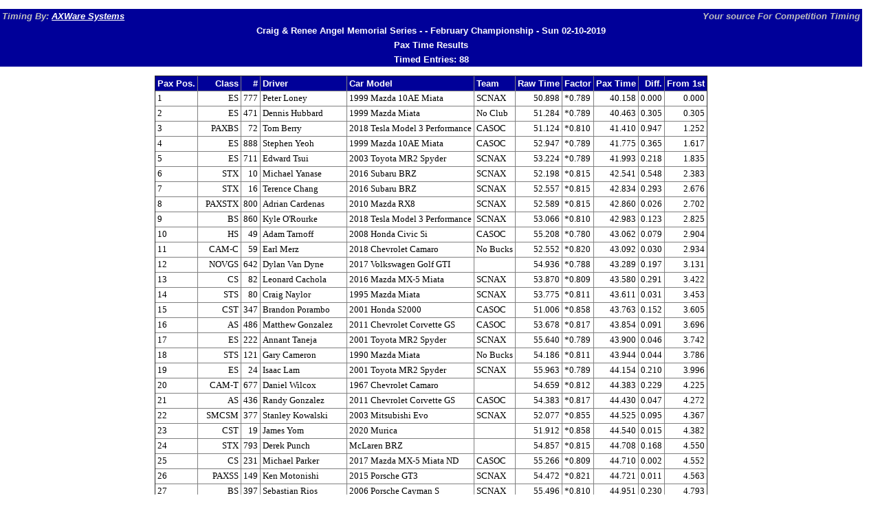

--- FILE ---
content_type: text/html; charset=UTF-8
request_url: https://results.solo2.com/2019/02-10-19-PAX.htm
body_size: 45132
content:
<HTML>
<!-- Generated by: AXWare Systems - AXWare TS - 19.10.018 -2019-01-07 -->
<!-- Licensed to: California Sports Car Club Solo2 -->
<HEAD>
<TITLE>Pax Time Results</TITLE>

<meta http-equiv="Content-Type" content="text/html; charset=default:iso-8859-1">
<meta name="description" content="AXWare Systems (AXWARE_TS) - Autocrossing and Time-trial Solutions. Licensed to:California Sports Car Club Solo2">
<meta name="keywords" content="autocross, autocrossing, time-trial, timing, AXWare, AXWare Systems, events, event management, competition">
</HEAD>
<BODY>
<style>
.rowhigh     { background-color: #FFFFFF}
.rowlow      { background-color: #FFFFFF}
.rowhighbreak { background-color: #FFFFFF; page-break-before: always}
.rowlowbreak { background-color: #FFFFFF; page-break-before: always}
BODY {font-family: verdana; font-size: 100% }
p		{ margin-top: .6em; margin-bottom: .6em	}
p.bigfix	{ margin-top: -.4em; margin-bottom: 0em;}
p.margin	{ margin-left: 2em; margin-top: -1.75em;}	
table	{ font-size: 80%;margin-top: 1em; margin-bottom: 1em }
H1 {text-align: center; font-family: Arial; font-size: 125%; font-weight: bold; color:#0000FF }
H2 {text-align: center; font-family: Arial; font-size: 120%; font-weight: bold; color:#0000FF }
H3 {text-align: center; font-family: Arial; font-size: 110%; font-weight: bold; color:#0000FF }
th {color: #FFFFFF; font-family: Arial; font-size: 100%; font-weight: bold; background-color: #000099 }
td {vertical-align: top }
.bestt {font-weight:bold}
a.nav:link { color:#f0f0f0 }
a.nav:visited { color:#e0e0e0}
a.nav:hover {color:#FFFFFF }
a.nav:active { color:#f0f0f0}
</STYLE>
<style > html, body {
   margin: 0px;
   padding: 0px;
   width: 98vw;
   max-width: 100%;
   font-family: Verdena;
}

.rowhigh {
   background-color: #F0F0F0;
}

.rowlow {
   background-color: #FFFFFF;
}

.rowhighbreak {
   background-color: #F0F0F0;
   page-break-before: always;
}

.rowlowbreak {
   background-color: #FFFFFF;
   page-break-before: always;
}

p {
   margin-top: .6em;
   margin-bottom: .6em;
}

   p.bigfix {
      margin-top: -.4em;
      margin-bottom: 0em;
   }

   p.margin {
      margin-left: 2em;
      margin-top: -1.75em;
   }

table {
   margin-top: 1em;
   margin-bottom: 1em;
}

   table.live {
      font-size: 2vw;
   }

   table.wdivs tbody tr:nth-child(2n) {
      border-bottom: 1px solid grey;
   }

   table.wdvcls tr {
      border-bottom: 1px solid grey;
   }

H1 {
   text-align: center;
   font-family: Arial;
   font-size: 125%;
   font-weight: bold;
   color: #0000FF;
}

H2 {
   text-align: center;
   font-family: Arial;
   font-size: 120%;
   font-weight: bold;
   color: #0000FF;
}

H3 {
   text-align: center;
   font-family: Arial;
   font-size: 110%;
   font-weight: bold;
   color: #0000FF;
}

th {
   color: #FFFFFF;
   font-family: Arial;
   font-size: 100%;
   font-weight: bold;
   background-color: #000099;
}

td {
   vertical-align: top;
}

.bestt {
   font-weight: bold;
}

a:link {
   color: blue;
}

a:visited {
   color: black;
}

a:hover {
   color: white;
   background-color: navy;
}

a:active {
   color: navy;
}

table.bkmark {
   color: navy;
}

.bkmark a:link {
   color: navy;
   font-weight: bold;
}

.bkmark a:visited {
   color: black;
   font-weight: bold;
}

.bkmark a:hover {
   color: white;
   background-color: navy;
   font-weight: bold;
}

.bkmark a:active {
   color: black;
   font-weight: bold;
}

.title a:link {
   color: white;
   font-weight: bold;
}

.title a:visited {
   color: lightblue;
   font-weight: bold;
}

.title a:hover {
   color: white;
   background-color: navy;
   font-weight: bold;
}

.title a:active {
   color: white;
   font-weight: bold;
}

.style0 {
   text-align: center;
   vertical-align: bottom;
   color: red;
   font-size: 9.0pt;
   font-weight: 500;
   font-style: normal;
   font-family: Arial;
   border: none;
   style-id: 0;
}

.tside {
   style-parent: style0;
   color: red;
   font-size: 14.0pt;
   font-weight: 700;
   text-align: left;
}

.noside {
   style-parent: style0;
}

.bside {
   style-parent: style0;
   border-top: none;
   border-right: none;
   border-bottom: 1.5pt solid blue;
   border-left: none;
}

.rside {
   style-parent: style0;
   border-top: none;
   border-right: 1.5pt solid blue;
   border-bottom: none;
   border-left: none;
}

.rbside {
   style-parent: style0;
   border-top: none;
   border-right: 1.5pt solid blue;
   border-bottom: 1.5pt solid blue;
   border-left: none;
}

a.ttlright {
   font-weight: bold;
   color: white;
   float: right;
}

a.ttlleft {
   font-weight: bold;
   color: white;
   float: left;
}

a.ttl {
   color: white;
}

a.ttl:visited {
   font-weight: bold;
   color: white;
}

span.ttlright {
   font-size: 105%;
   font-weight: bold;
   color: silver;
   float: right;
   font-style:italic;
}

span.ttlleft {
   font-size: 105%;
   font-weight: bold;
   color: silver;
   float: left;
   font-style:italic;
}

a.Button {
   -webkit-appearance: none;
   -webkit-border-radius: 3px;
   -moz-border-radius: 3px;
   border-radius: 3px;
   display: inline-block;
   text-shadow: -1px -1px 0 rgba(0,0,0,0.3);
   font-weight: bold;
   background-color: #6495ed;
   background-image: -webkit-gradient(linear, left top, left bottom, from(#6495ed), to(#1c5a85));
   background-image: -webkit-linear-gradient(top, #6495ed, #1c5a85);
   background-image: -moz-linear-gradient(top, #6495ed, #1c5a85);
   background-image: -ms-linear-gradient(top, #6495ed, #1c5a85);
   background-image: -o-linear-gradient(top, #6495ed, #1c5a85);
   background-image: linear-gradient(to bottom, #6495ed, #1c5a85);
   filter: progid:DXImageTransform.Microsoft.gradient(GradientType=0,startColorstr=#6495ed, endColorstr=#1c5a85);
   color: white;
   border-style: solid;
   border-width: 1px 1px 1px 1px;
   border-radius: 3px 3px 3px 3px;
   text-decoration: none;
   padding: 3px 5px 3px 5px;
   border-color: navy;
   font-size: 105%;
}

   a.Button:hover {
      color: yellow;
      border-style: solid;
      border-width: 1px 1px 1px 1px;
      border-radius: 3px 3px 3px 3px;
      text-decoration: none;
      padding: 3px 5px 3px 5px;
      border-color: black;
      font-size: 105%;
   }

</STYLE >
<!-- Date Created: Wed Feb 13 02:36:58 2019 -->
<!-- From File: cscc021019a-->
<table width='100%' cellpadding='3' cellspacing='0' style='border-collapse: collapse' align='center'><tbody>
<tr class=rowlow>
<th nowrap align=center><div><span class='ttlleft'>Timing By: <a class='ttl' href='http://www.axwaresystems.com'>AXWare Systems</a></span><span class='ttlright'>Your source For Competition Timing</span></div>
</th>
</tr>
<tr class=rowlow>
<th nowrap align=center>Craig & Renee Angel Memorial Series -  - February Championship - Sun 02-10-2019</th>
</tr>
<tr class=rowlow>
<th nowrap align=center>Pax Time Results</th>
</tr>
<tr class=rowlow>
<th nowrap align=center>Timed Entries: 88</th>
</tr>
</tbody></table>

<table  cellpadding='3' cellspacing='1' style='border-collapse: collapse' border="1" align='center'><tbody>
<tr class=rowlow>
<th nowrap align="left">Pax Pos.</th>
<th nowrap align="right">Class</th>
<th nowrap align="right">#</th>
<th nowrap align="left">Driver</th>
<th nowrap align="left">Car Model</th>
<th nowrap align="left">Team</th>
<th nowrap align="right">Raw Time</th>
<th nowrap align="left">Factor</th>
<th nowrap align="right">Pax Time</th>
<th nowrap align="right">Diff.</th>
<th nowrap align="right">From 1st</th>
</tr>
<tr class=rowhigh>
<td nowrap align="left">1</td>
<td nowrap align="right">ES</td>
<td nowrap align="right">777</td>
<td nowrap align="left">Peter Loney</td>
<td nowrap align="left">1999 Mazda 10AE Miata</td>
<td nowrap align="left">SCNAX</td>
<td nowrap align="right">50.898</td>
<td nowrap align="left">*0.789 </td>
<td nowrap align="right"> 40.158</td>
<td nowrap align="right">0.000</td>
<td nowrap align="right">0.000</td>
</tr>
<tr class=rowlow>
<td nowrap align="left">2</td>
<td nowrap align="right">ES</td>
<td nowrap align="right">471</td>
<td nowrap align="left">Dennis Hubbard</td>
<td nowrap align="left">1999 Mazda Miata</td>
<td nowrap align="left">No Club</td>
<td nowrap align="right">51.284</td>
<td nowrap align="left">*0.789 </td>
<td nowrap align="right"> 40.463</td>
<td nowrap align="right">0.305</td>
<td nowrap align="right">0.305</td>
</tr>
<tr class=rowhigh>
<td nowrap align="left">3</td>
<td nowrap align="right">PAXBS</td>
<td nowrap align="right">72</td>
<td nowrap align="left">Tom Berry</td>
<td nowrap align="left">2018 Tesla Model 3 Performance</td>
<td nowrap align="left">CASOC</td>
<td nowrap align="right">51.124</td>
<td nowrap align="left">*0.810 </td>
<td nowrap align="right"> 41.410</td>
<td nowrap align="right">0.947</td>
<td nowrap align="right">1.252</td>
</tr>
<tr class=rowlow>
<td nowrap align="left">4</td>
<td nowrap align="right">ES</td>
<td nowrap align="right">888</td>
<td nowrap align="left">Stephen Yeoh</td>
<td nowrap align="left">1999 Mazda 10AE Miata</td>
<td nowrap align="left">CASOC</td>
<td nowrap align="right">52.947</td>
<td nowrap align="left">*0.789 </td>
<td nowrap align="right"> 41.775</td>
<td nowrap align="right">0.365</td>
<td nowrap align="right">1.617</td>
</tr>
<tr class=rowhigh>
<td nowrap align="left">5</td>
<td nowrap align="right">ES</td>
<td nowrap align="right">711</td>
<td nowrap align="left">Edward Tsui</td>
<td nowrap align="left">2003 Toyota MR2 Spyder</td>
<td nowrap align="left">SCNAX</td>
<td nowrap align="right">53.224</td>
<td nowrap align="left">*0.789 </td>
<td nowrap align="right"> 41.993</td>
<td nowrap align="right">0.218</td>
<td nowrap align="right">1.835</td>
</tr>
<tr class=rowlow>
<td nowrap align="left">6</td>
<td nowrap align="right">STX</td>
<td nowrap align="right">10</td>
<td nowrap align="left">Michael Yanase</td>
<td nowrap align="left">2016 Subaru BRZ</td>
<td nowrap align="left">SCNAX</td>
<td nowrap align="right">52.198</td>
<td nowrap align="left">*0.815 </td>
<td nowrap align="right"> 42.541</td>
<td nowrap align="right">0.548</td>
<td nowrap align="right">2.383</td>
</tr>
<tr class=rowhigh>
<td nowrap align="left">7</td>
<td nowrap align="right">STX</td>
<td nowrap align="right">16</td>
<td nowrap align="left">Terence Chang</td>
<td nowrap align="left">2016 Subaru BRZ</td>
<td nowrap align="left">SCNAX</td>
<td nowrap align="right">52.557</td>
<td nowrap align="left">*0.815 </td>
<td nowrap align="right"> 42.834</td>
<td nowrap align="right">0.293</td>
<td nowrap align="right">2.676</td>
</tr>
<tr class=rowlow>
<td nowrap align="left">8</td>
<td nowrap align="right">PAXSTX</td>
<td nowrap align="right">800</td>
<td nowrap align="left">Adrian Cardenas</td>
<td nowrap align="left">2010 Mazda RX8</td>
<td nowrap align="left">SCNAX</td>
<td nowrap align="right">52.589</td>
<td nowrap align="left">*0.815 </td>
<td nowrap align="right"> 42.860</td>
<td nowrap align="right">0.026</td>
<td nowrap align="right">2.702</td>
</tr>
<tr class=rowhigh>
<td nowrap align="left">9</td>
<td nowrap align="right">BS</td>
<td nowrap align="right">860</td>
<td nowrap align="left">Kyle O'Rourke</td>
<td nowrap align="left">2018 Tesla Model 3 Performance</td>
<td nowrap align="left">SCNAX</td>
<td nowrap align="right">53.066</td>
<td nowrap align="left">*0.810 </td>
<td nowrap align="right"> 42.983</td>
<td nowrap align="right">0.123</td>
<td nowrap align="right">2.825</td>
</tr>
<tr class=rowlow>
<td nowrap align="left">10</td>
<td nowrap align="right">HS</td>
<td nowrap align="right">49</td>
<td nowrap align="left">Adam Tarnoff</td>
<td nowrap align="left">2008 Honda Civic Si</td>
<td nowrap align="left">CASOC</td>
<td nowrap align="right">55.208</td>
<td nowrap align="left">*0.780 </td>
<td nowrap align="right"> 43.062</td>
<td nowrap align="right">0.079</td>
<td nowrap align="right">2.904</td>
</tr>
<tr class=rowhigh>
<td nowrap align="left">11</td>
<td nowrap align="right">CAM-C</td>
<td nowrap align="right">59</td>
<td nowrap align="left">Earl Merz</td>
<td nowrap align="left">2018 Chevrolet Camaro</td>
<td nowrap align="left">No Bucks</td>
<td nowrap align="right">52.552</td>
<td nowrap align="left">*0.820 </td>
<td nowrap align="right"> 43.092</td>
<td nowrap align="right">0.030</td>
<td nowrap align="right">2.934</td>
</tr>
<tr class=rowlow>
<td nowrap align="left">12</td>
<td nowrap align="right">NOVGS</td>
<td nowrap align="right">642</td>
<td nowrap align="left">Dylan Van Dyne</td>
<td nowrap align="left">2017 Volkswagen Golf GTI</td>
<td nowrap align="left"></td>
<td nowrap align="right">54.936</td>
<td nowrap align="left">*0.788 </td>
<td nowrap align="right"> 43.289</td>
<td nowrap align="right">0.197</td>
<td nowrap align="right">3.131</td>
</tr>
<tr class=rowhigh>
<td nowrap align="left">13</td>
<td nowrap align="right">CS</td>
<td nowrap align="right">82</td>
<td nowrap align="left">Leonard Cachola</td>
<td nowrap align="left">2016 Mazda MX-5 Miata</td>
<td nowrap align="left">SCNAX</td>
<td nowrap align="right">53.870</td>
<td nowrap align="left">*0.809 </td>
<td nowrap align="right"> 43.580</td>
<td nowrap align="right">0.291</td>
<td nowrap align="right">3.422</td>
</tr>
<tr class=rowlow>
<td nowrap align="left">14</td>
<td nowrap align="right">STS</td>
<td nowrap align="right">80</td>
<td nowrap align="left">Craig Naylor</td>
<td nowrap align="left">1995 Mazda Miata</td>
<td nowrap align="left">SCNAX</td>
<td nowrap align="right">53.775</td>
<td nowrap align="left">*0.811 </td>
<td nowrap align="right"> 43.611</td>
<td nowrap align="right">0.031</td>
<td nowrap align="right">3.453</td>
</tr>
<tr class=rowhigh>
<td nowrap align="left">15</td>
<td nowrap align="right">CST</td>
<td nowrap align="right">347</td>
<td nowrap align="left">Brandon Porambo</td>
<td nowrap align="left">2001 Honda S2000</td>
<td nowrap align="left">CASOC</td>
<td nowrap align="right">51.006</td>
<td nowrap align="left">*0.858 </td>
<td nowrap align="right"> 43.763</td>
<td nowrap align="right">0.152</td>
<td nowrap align="right">3.605</td>
</tr>
<tr class=rowlow>
<td nowrap align="left">16</td>
<td nowrap align="right">AS</td>
<td nowrap align="right">486</td>
<td nowrap align="left">Matthew Gonzalez</td>
<td nowrap align="left">2011 Chevrolet Corvette GS</td>
<td nowrap align="left">CASOC</td>
<td nowrap align="right">53.678</td>
<td nowrap align="left">*0.817 </td>
<td nowrap align="right"> 43.854</td>
<td nowrap align="right">0.091</td>
<td nowrap align="right">3.696</td>
</tr>
<tr class=rowhigh>
<td nowrap align="left">17</td>
<td nowrap align="right">ES</td>
<td nowrap align="right">222</td>
<td nowrap align="left">Annant Taneja</td>
<td nowrap align="left">2001 Toyota MR2 Spyder</td>
<td nowrap align="left">SCNAX</td>
<td nowrap align="right">55.640</td>
<td nowrap align="left">*0.789 </td>
<td nowrap align="right"> 43.900</td>
<td nowrap align="right">0.046</td>
<td nowrap align="right">3.742</td>
</tr>
<tr class=rowlow>
<td nowrap align="left">18</td>
<td nowrap align="right">STS</td>
<td nowrap align="right">121</td>
<td nowrap align="left">Gary Cameron</td>
<td nowrap align="left">1990 Mazda Miata</td>
<td nowrap align="left">No Bucks</td>
<td nowrap align="right">54.186</td>
<td nowrap align="left">*0.811 </td>
<td nowrap align="right"> 43.944</td>
<td nowrap align="right">0.044</td>
<td nowrap align="right">3.786</td>
</tr>
<tr class=rowhigh>
<td nowrap align="left">19</td>
<td nowrap align="right">ES</td>
<td nowrap align="right">24</td>
<td nowrap align="left">Isaac Lam</td>
<td nowrap align="left">2001 Toyota MR2 Spyder</td>
<td nowrap align="left">SCNAX</td>
<td nowrap align="right">55.963</td>
<td nowrap align="left">*0.789 </td>
<td nowrap align="right"> 44.154</td>
<td nowrap align="right">0.210</td>
<td nowrap align="right">3.996</td>
</tr>
<tr class=rowlow>
<td nowrap align="left">20</td>
<td nowrap align="right">CAM-T</td>
<td nowrap align="right">677</td>
<td nowrap align="left">Daniel Wilcox</td>
<td nowrap align="left">1967 Chevrolet Camaro</td>
<td nowrap align="left"></td>
<td nowrap align="right">54.659</td>
<td nowrap align="left">*0.812 </td>
<td nowrap align="right"> 44.383</td>
<td nowrap align="right">0.229</td>
<td nowrap align="right">4.225</td>
</tr>
<tr class=rowhigh>
<td nowrap align="left">21</td>
<td nowrap align="right">AS</td>
<td nowrap align="right">436</td>
<td nowrap align="left">Randy Gonzalez</td>
<td nowrap align="left">2011 Chevrolet Corvette GS</td>
<td nowrap align="left">CASOC</td>
<td nowrap align="right">54.383</td>
<td nowrap align="left">*0.817 </td>
<td nowrap align="right"> 44.430</td>
<td nowrap align="right">0.047</td>
<td nowrap align="right">4.272</td>
</tr>
<tr class=rowlow>
<td nowrap align="left">22</td>
<td nowrap align="right">SMCSM</td>
<td nowrap align="right">377</td>
<td nowrap align="left">Stanley Kowalski</td>
<td nowrap align="left">2003 Mitsubishi Evo</td>
<td nowrap align="left">SCNAX</td>
<td nowrap align="right">52.077</td>
<td nowrap align="left">*0.855 </td>
<td nowrap align="right"> 44.525</td>
<td nowrap align="right">0.095</td>
<td nowrap align="right">4.367</td>
</tr>
<tr class=rowhigh>
<td nowrap align="left">23</td>
<td nowrap align="right">CST</td>
<td nowrap align="right">19</td>
<td nowrap align="left">James Yom</td>
<td nowrap align="left">2020 Murica</td>
<td nowrap align="left"></td>
<td nowrap align="right">51.912</td>
<td nowrap align="left">*0.858 </td>
<td nowrap align="right"> 44.540</td>
<td nowrap align="right">0.015</td>
<td nowrap align="right">4.382</td>
</tr>
<tr class=rowlow>
<td nowrap align="left">24</td>
<td nowrap align="right">STX</td>
<td nowrap align="right">793</td>
<td nowrap align="left">Derek Punch</td>
<td nowrap align="left">McLaren BRZ</td>
<td nowrap align="left"></td>
<td nowrap align="right">54.857</td>
<td nowrap align="left">*0.815 </td>
<td nowrap align="right"> 44.708</td>
<td nowrap align="right">0.168</td>
<td nowrap align="right">4.550</td>
</tr>
<tr class=rowhigh>
<td nowrap align="left">25</td>
<td nowrap align="right">CS</td>
<td nowrap align="right">231</td>
<td nowrap align="left">Michael Parker</td>
<td nowrap align="left">2017 Mazda MX-5 Miata ND</td>
<td nowrap align="left">CASOC</td>
<td nowrap align="right">55.266</td>
<td nowrap align="left">*0.809 </td>
<td nowrap align="right"> 44.710</td>
<td nowrap align="right">0.002</td>
<td nowrap align="right">4.552</td>
</tr>
<tr class=rowlow>
<td nowrap align="left">26</td>
<td nowrap align="right">PAXSS</td>
<td nowrap align="right">149</td>
<td nowrap align="left">Ken Motonishi</td>
<td nowrap align="left">2015 Porsche GT3</td>
<td nowrap align="left">SCNAX</td>
<td nowrap align="right">54.472</td>
<td nowrap align="left">*0.821 </td>
<td nowrap align="right"> 44.721</td>
<td nowrap align="right">0.011</td>
<td nowrap align="right">4.563</td>
</tr>
<tr class=rowhigh>
<td nowrap align="left">27</td>
<td nowrap align="right">BS</td>
<td nowrap align="right">397</td>
<td nowrap align="left">Sebastian Rios</td>
<td nowrap align="left">2006 Porsche Cayman S</td>
<td nowrap align="left">SCNAX</td>
<td nowrap align="right">55.496</td>
<td nowrap align="left">*0.810 </td>
<td nowrap align="right"> 44.951</td>
<td nowrap align="right">0.230</td>
<td nowrap align="right">4.793</td>
</tr>
<tr class=rowlow>
<td nowrap align="left">28</td>
<td nowrap align="right">AS</td>
<td nowrap align="right">22</td>
<td nowrap align="left">Mihail Milkov</td>
<td nowrap align="left">2017 Chevrolet Corvette</td>
<td nowrap align="left">CASOC</td>
<td nowrap align="right">55.044</td>
<td nowrap align="left">*0.817 </td>
<td nowrap align="right"> 44.970</td>
<td nowrap align="right">0.019</td>
<td nowrap align="right">4.812</td>
</tr>
<tr class=rowhigh>
<td nowrap align="left">29</td>
<td nowrap align="right">HST1HCS</td>
<td nowrap align="right">111</td>
<td nowrap align="left">Brian Howlett</td>
<td nowrap align="left">1966 Morgan Plus 4</td>
<td nowrap align="left">M+4</td>
<td nowrap align="right">57.044</td>
<td nowrap align="left">*0.793 </td>
<td nowrap align="right"> 45.235</td>
<td nowrap align="right">0.265</td>
<td nowrap align="right">5.077</td>
</tr>
<tr class=rowlow>
<td nowrap align="left">30</td>
<td nowrap align="right">CAM-S</td>
<td nowrap align="right">154</td>
<td nowrap align="left">Diane Cadenhead</td>
<td nowrap align="left">1989 Chevrolet Corvette</td>
<td nowrap align="left">No Bucks</td>
<td nowrap align="right">54.407</td>
<td nowrap align="left">*0.833 </td>
<td nowrap align="right"> 45.321</td>
<td nowrap align="right">0.086</td>
<td nowrap align="right">5.163</td>
</tr>
<tr class=rowhigh>
<td nowrap align="left">31</td>
<td nowrap align="right">PAXLSTX</td>
<td nowrap align="right">70</td>
<td nowrap align="left">Catherine Tran</td>
<td nowrap align="left">2010 Mazda Rx8</td>
<td nowrap align="left">SCNAX</td>
<td nowrap align="right">55.637</td>
<td nowrap align="left">*0.815 </td>
<td nowrap align="right"> 45.344</td>
<td nowrap align="right">0.023</td>
<td nowrap align="right">5.186</td>
</tr>
<tr class=rowlow>
<td nowrap align="left">32</td>
<td nowrap align="right">MCM</td>
<td nowrap align="right">94</td>
<td nowrap align="left">Eric Clements</td>
<td nowrap align="left">2011 Honda Van Diemen</td>
<td nowrap align="left">CASOC</td>
<td nowrap align="right">50.917</td>
<td nowrap align="left">*0.891 </td>
<td nowrap align="right"> 45.367</td>
<td nowrap align="right">0.023</td>
<td nowrap align="right">5.209</td>
</tr>
<tr class=rowhigh>
<td nowrap align="left">33</td>
<td nowrap align="right">CST</td>
<td nowrap align="right">911</td>
<td nowrap align="left">Jay Parcon</td>
<td nowrap align="left">2007 Honda S2000</td>
<td nowrap align="left">No Club</td>
<td nowrap align="right">52.963</td>
<td nowrap align="left">*0.858 </td>
<td nowrap align="right"> 45.442</td>
<td nowrap align="right">0.075</td>
<td nowrap align="right">5.284</td>
</tr>
<tr class=rowlow>
<td nowrap align="left">34</td>
<td nowrap align="right">CAM-C</td>
<td nowrap align="right">240</td>
<td nowrap align="left">Rick Brown</td>
<td nowrap align="left">2018 Chevrolet Camaro</td>
<td nowrap align="left">PSCC</td>
<td nowrap align="right">55.462</td>
<td nowrap align="left">*0.820 </td>
<td nowrap align="right"> 45.478</td>
<td nowrap align="right">0.036</td>
<td nowrap align="right">5.320</td>
</tr>
<tr class=rowhigh>
<td nowrap align="left">35</td>
<td nowrap align="right">FS</td>
<td nowrap align="right">444</td>
<td nowrap align="left">David Reiner</td>
<td nowrap align="left">Chevrolet 2016 Camaro SS</td>
<td nowrap align="left"></td>
<td nowrap align="right">56.738</td>
<td nowrap align="left">*0.803 </td>
<td nowrap align="right"> 45.560</td>
<td nowrap align="right">0.082</td>
<td nowrap align="right">5.402</td>
</tr>
<tr class=rowlow>
<td nowrap align="left">36</td>
<td nowrap align="right">CST</td>
<td nowrap align="right">728</td>
<td nowrap align="left">Jacob Abrams</td>
<td nowrap align="left">2017 BMW M2</td>
<td nowrap align="left">SCNAX</td>
<td nowrap align="right">53.230</td>
<td nowrap align="left">*0.858 </td>
<td nowrap align="right"> 45.671</td>
<td nowrap align="right">0.111</td>
<td nowrap align="right">5.513</td>
</tr>
<tr class=rowhigh>
<td nowrap align="left">37</td>
<td nowrap align="right">FS</td>
<td nowrap align="right">267</td>
<td nowrap align="left">Maurice Polak</td>
<td nowrap align="left">2014 Cadillac ATS</td>
<td nowrap align="left">TCC</td>
<td nowrap align="right">56.901</td>
<td nowrap align="left">*0.803 </td>
<td nowrap align="right"> 45.691</td>
<td nowrap align="right">0.020</td>
<td nowrap align="right">5.533</td>
</tr>
<tr class=rowlow>
<td nowrap align="left">38</td>
<td nowrap align="right">CS</td>
<td nowrap align="right">162</td>
<td nowrap align="left">Thomas Frecentese</td>
<td nowrap align="left">2018 Mazda MX5</td>
<td nowrap align="left">SCNAX</td>
<td nowrap align="right">56.507</td>
<td nowrap align="left">*0.809 </td>
<td nowrap align="right"> 45.714</td>
<td nowrap align="right">0.023</td>
<td nowrap align="right">5.556</td>
</tr>
<tr class=rowhigh>
<td nowrap align="left">39</td>
<td nowrap align="right">PAXASP</td>
<td nowrap align="right">17</td>
<td nowrap align="left">Christine Grice</td>
<td nowrap align="left">2006 Mitsubishi Evo IX RS</td>
<td nowrap align="left">CASOC</td>
<td nowrap align="right">53.892</td>
<td nowrap align="left">*0.850 </td>
<td nowrap align="right"> 45.808</td>
<td nowrap align="right">0.094</td>
<td nowrap align="right">5.650</td>
</tr>
<tr class=rowlow>
<td nowrap align="left">40</td>
<td nowrap align="right">STS</td>
<td nowrap align="right">221</td>
<td nowrap align="left">Elvin Hom</td>
<td nowrap align="left">1989 Honda civic si</td>
<td nowrap align="left">SCNAX</td>
<td nowrap align="right">56.519</td>
<td nowrap align="left">*0.811 </td>
<td nowrap align="right"> 45.836</td>
<td nowrap align="right">0.028</td>
<td nowrap align="right">5.678</td>
</tr>
<tr class=rowhigh>
<td nowrap align="left">41</td>
<td nowrap align="right">MCM</td>
<td nowrap align="right">30</td>
<td nowrap align="left">Anthony Porta</td>
<td nowrap align="left">Honda C-MOD</td>
<td nowrap align="left"></td>
<td nowrap align="right">51.465</td>
<td nowrap align="left">*0.891 </td>
<td nowrap align="right"> 45.855</td>
<td nowrap align="right">0.019</td>
<td nowrap align="right">5.697</td>
</tr>
<tr class=rowlow>
<td nowrap align="left">42</td>
<td nowrap align="right">CAM-S</td>
<td nowrap align="right">414</td>
<td nowrap align="left">Bryant Morris</td>
<td nowrap align="left">1987 Chevrolet Corvette</td>
<td nowrap align="left">SCNAX</td>
<td nowrap align="right">55.077</td>
<td nowrap align="left">*0.833 </td>
<td nowrap align="right"> 45.879</td>
<td nowrap align="right">0.024</td>
<td nowrap align="right">5.721</td>
</tr>
<tr class=rowhigh>
<td nowrap align="left">43</td>
<td nowrap align="right">HS</td>
<td nowrap align="right">900</td>
<td nowrap align="left">Eric Wong</td>
<td nowrap align="left">2017 Chevrolet Bolt EV</td>
<td nowrap align="left">No Bucks</td>
<td nowrap align="right">58.892</td>
<td nowrap align="left">*0.780 </td>
<td nowrap align="right"> 45.935</td>
<td nowrap align="right">0.056</td>
<td nowrap align="right">5.777</td>
</tr>
<tr class=rowlow>
<td nowrap align="left">44</td>
<td nowrap align="right">CAM-S</td>
<td nowrap align="right">47</td>
<td nowrap align="left">Thomas Kamman</td>
<td nowrap align="left">1987 Chevrolet Corvette</td>
<td nowrap align="left">SCNAX</td>
<td nowrap align="right">55.155</td>
<td nowrap align="left">*0.833 </td>
<td nowrap align="right"> 45.944</td>
<td nowrap align="right">0.009</td>
<td nowrap align="right">5.786</td>
</tr>
<tr class=rowhigh>
<td nowrap align="left">45</td>
<td nowrap align="right">HST1HCS</td>
<td nowrap align="right">211</td>
<td nowrap align="left">Cal Woolsey</td>
<td nowrap align="left">Morgan +4</td>
<td nowrap align="left">M+4</td>
<td nowrap align="right">58.044</td>
<td nowrap align="left">*0.793 </td>
<td nowrap align="right"> 46.028</td>
<td nowrap align="right">0.084</td>
<td nowrap align="right">5.870</td>
</tr>
<tr class=rowlow>
<td nowrap align="left">46</td>
<td nowrap align="right">STR</td>
<td nowrap align="right">406</td>
<td nowrap align="left">Robert Joe</td>
<td nowrap align="left">2017 Mazda Miata</td>
<td nowrap align="left">No Bucks</td>
<td nowrap align="right">56.039</td>
<td nowrap align="left">*0.827 </td>
<td nowrap align="right"> 46.344</td>
<td nowrap align="right">0.316</td>
<td nowrap align="right">6.186</td>
</tr>
<tr class=rowhigh>
<td nowrap align="left">47</td>
<td nowrap align="right">STR</td>
<td nowrap align="right">500</td>
<td nowrap align="left">Scott Mullens</td>
<td nowrap align="left">2016 Mazda MX5</td>
<td nowrap align="left">SCNAX</td>
<td nowrap align="right">56.045</td>
<td nowrap align="left">*0.827 </td>
<td nowrap align="right"> 46.349</td>
<td nowrap align="right">0.005</td>
<td nowrap align="right">6.191</td>
</tr>
<tr class=rowlow>
<td nowrap align="left">48</td>
<td nowrap align="right">CST</td>
<td nowrap align="right">210</td>
<td nowrap align="left">Michael Bradley</td>
<td nowrap align="left">2006 Mini cooper S</td>
<td nowrap align="left">SCNAX</td>
<td nowrap align="right">54.058</td>
<td nowrap align="left">*0.858 </td>
<td nowrap align="right"> 46.381</td>
<td nowrap align="right">0.032</td>
<td nowrap align="right">6.223</td>
</tr>
<tr class=rowhigh>
<td nowrap align="left">49</td>
<td nowrap align="right">STH</td>
<td nowrap align="right">501</td>
<td nowrap align="left">Brian Cooner</td>
<td nowrap align="left">2015 Fiat Abarth 500</td>
<td nowrap align="left">CASOC</td>
<td nowrap align="right">57.286</td>
<td nowrap align="left">*0.813 </td>
<td nowrap align="right"> 46.573</td>
<td nowrap align="right">0.192</td>
<td nowrap align="right">6.415</td>
</tr>
<tr class=rowlow>
<td nowrap align="left">50</td>
<td nowrap align="right">CST</td>
<td nowrap align="right">233</td>
<td nowrap align="left">Mike Flanigan</td>
<td nowrap align="left">2009 Mazda MX5</td>
<td nowrap align="left">CASOC</td>
<td nowrap align="right">54.417</td>
<td nowrap align="left">*0.858 </td>
<td nowrap align="right"> 46.689</td>
<td nowrap align="right">0.116</td>
<td nowrap align="right">6.531</td>
</tr>
<tr class=rowhigh>
<td nowrap align="left">51</td>
<td nowrap align="right">STU</td>
<td nowrap align="right">277</td>
<td nowrap align="left">BJ Fulton</td>
<td nowrap align="left">2003 Nissan 350 Z</td>
<td nowrap align="left">TCC</td>
<td nowrap align="right">56.481</td>
<td nowrap align="left">*0.828 </td>
<td nowrap align="right"> 46.766</td>
<td nowrap align="right">0.077</td>
<td nowrap align="right">6.608</td>
</tr>
<tr class=rowlow>
<td nowrap align="left">52</td>
<td nowrap align="right">NOVGS</td>
<td nowrap align="right">996</td>
<td nowrap align="left">Michael Reza Honar</td>
<td nowrap align="left">2015 Volkswagen Golf</td>
<td nowrap align="left">No Club</td>
<td nowrap align="right">59.435</td>
<td nowrap align="left">*0.788 </td>
<td nowrap align="right"> 46.834</td>
<td nowrap align="right">0.068</td>
<td nowrap align="right">6.676</td>
</tr>
<tr class=rowhigh>
<td nowrap align="left">53</td>
<td nowrap align="right">HST1HCS</td>
<td nowrap align="right">164</td>
<td nowrap align="left">Brian Jackson</td>
<td nowrap align="left">1969 Chevrolet Corvair</td>
<td nowrap align="left">M+4</td>
<td nowrap align="right">59.097</td>
<td nowrap align="left">*0.793 </td>
<td nowrap align="right"> 46.863</td>
<td nowrap align="right">0.029</td>
<td nowrap align="right">6.705</td>
</tr>
<tr class=rowlow>
<td nowrap align="left">54</td>
<td nowrap align="right">CAM-C</td>
<td nowrap align="right">302</td>
<td nowrap align="left">Matt Wherry</td>
<td nowrap align="left">2012 Ford Mustang Boss 302</td>
<td nowrap align="left">CASOC</td>
<td nowrap align="right">57.269</td>
<td nowrap align="left">*0.820 </td>
<td nowrap align="right"> 46.960</td>
<td nowrap align="right">0.097</td>
<td nowrap align="right">6.802</td>
</tr>
<tr class=rowhigh>
<td nowrap align="left">55</td>
<td nowrap align="right">CAM-S</td>
<td nowrap align="right">541</td>
<td nowrap align="left">William C Cadenhead</td>
<td nowrap align="left">1989 Chevrolet Corvette</td>
<td nowrap align="left">No Bucks</td>
<td nowrap align="right">56.411</td>
<td nowrap align="left">*0.833 </td>
<td nowrap align="right"> 46.990</td>
<td nowrap align="right">0.030</td>
<td nowrap align="right">6.832</td>
</tr>
<tr class=rowlow>
<td nowrap align="left">56</td>
<td nowrap align="right">BS</td>
<td nowrap align="right">29</td>
<td nowrap align="left">Don Green</td>
<td nowrap align="left">2006 Porsche Cayman S</td>
<td nowrap align="left">No Bucks</td>
<td nowrap align="right">58.136</td>
<td nowrap align="left">*0.810 </td>
<td nowrap align="right"> 47.090</td>
<td nowrap align="right">0.100</td>
<td nowrap align="right">6.932</td>
</tr>
<tr class=rowhigh>
<td nowrap align="left">57</td>
<td nowrap align="right">BS</td>
<td nowrap align="right">497</td>
<td nowrap align="left">Shauna Rios</td>
<td nowrap align="left">2006 Porsche Cayman S</td>
<td nowrap align="left">SCNAX</td>
<td nowrap align="right">58.193</td>
<td nowrap align="left">*0.810 </td>
<td nowrap align="right"> 47.136</td>
<td nowrap align="right">0.046</td>
<td nowrap align="right">6.978</td>
</tr>
<tr class=rowlow>
<td nowrap align="left">58</td>
<td nowrap align="right">NOVDS</td>
<td nowrap align="right">890</td>
<td nowrap align="left">Rommell Ramos</td>
<td nowrap align="left">2018 Tesla Model 3 Performance</td>
<td nowrap align="left">SCNAX</td>
<td nowrap align="right">58.954</td>
<td nowrap align="left">*0.800 </td>
<td nowrap align="right"> 47.163</td>
<td nowrap align="right">0.027</td>
<td nowrap align="right">7.005</td>
</tr>
<tr class=rowhigh>
<td nowrap align="left">59</td>
<td nowrap align="right">JA</td>
<td nowrap align="right">38</td>
<td nowrap align="left">Shelby Baltazar</td>
<td nowrap align="left">2011 CRG Kart Black star</td>
<td nowrap align="left">SCNAX</td>
<td nowrap align="right">55.326</td>
<td nowrap align="left">*0.856 </td>
<td nowrap align="right"> 47.359</td>
<td nowrap align="right">0.196</td>
<td nowrap align="right">7.201</td>
</tr>
<tr class=rowlow>
<td nowrap align="left">60</td>
<td nowrap align="right">HST1FSP</td>
<td nowrap align="right">99</td>
<td nowrap align="left">Doug Teulie</td>
<td nowrap align="left">Volkswagen Scirocco</td>
<td nowrap align="left">PSCC</td>
<td nowrap align="right">57.656</td>
<td nowrap align="left">*0.824 </td>
<td nowrap align="right"> 47.508</td>
<td nowrap align="right">0.149</td>
<td nowrap align="right">7.350</td>
</tr>
<tr class=rowhigh>
<td nowrap align="left">61</td>
<td nowrap align="right">CST</td>
<td nowrap align="right">504</td>
<td nowrap align="left">Owen Palmer</td>
<td nowrap align="left">2001 Toyota MR2 Spyder</td>
<td nowrap align="left">SCNAX</td>
<td nowrap align="right">55.511</td>
<td nowrap align="left">*0.858 </td>
<td nowrap align="right"> 47.628</td>
<td nowrap align="right">0.120</td>
<td nowrap align="right">7.470</td>
</tr>
<tr class=rowlow>
<td nowrap align="left">62</td>
<td nowrap align="right">PAXLBS</td>
<td nowrap align="right">550</td>
<td nowrap align="left">Laura Corodimas</td>
<td nowrap align="left">2017 BMW M2</td>
<td nowrap align="left">No Club</td>
<td nowrap align="right">59.138</td>
<td nowrap align="left">*0.810 </td>
<td nowrap align="right"> 47.901</td>
<td nowrap align="right">0.273</td>
<td nowrap align="right">7.743</td>
</tr>
<tr class=rowhigh>
<td nowrap align="left">63</td>
<td nowrap align="right">STR</td>
<td nowrap align="right">113</td>
<td nowrap align="left">Mark DeShon</td>
<td nowrap align="left">2001 Porsche Boxster S</td>
<td nowrap align="left">TCC</td>
<td nowrap align="right">58.105</td>
<td nowrap align="left">*0.827 </td>
<td nowrap align="right"> 48.052</td>
<td nowrap align="right">0.151</td>
<td nowrap align="right">7.894</td>
</tr>
<tr class=rowlow>
<td nowrap align="left">64</td>
<td nowrap align="right">BS</td>
<td nowrap align="right">555</td>
<td nowrap align="left">Matt Corodimas</td>
<td nowrap align="left">2017 BMW M2</td>
<td nowrap align="left">No Club</td>
<td nowrap align="right">59.559</td>
<td nowrap align="left">*0.810 </td>
<td nowrap align="right"> 48.242</td>
<td nowrap align="right">0.190</td>
<td nowrap align="right">8.084</td>
</tr>
<tr class=rowhigh>
<td nowrap align="left">65</td>
<td nowrap align="right">FS</td>
<td nowrap align="right">951</td>
<td nowrap align="left">Kyle Wilder</td>
<td nowrap align="left">2018 Ford Mustang</td>
<td nowrap align="left">No Bucks</td>
<td nowrap align="right">60.094</td>
<td nowrap align="left">*0.803 </td>
<td nowrap align="right"> 48.255</td>
<td nowrap align="right">0.013</td>
<td nowrap align="right">8.097</td>
</tr>
<tr class=rowlow>
<td nowrap align="left">66</td>
<td nowrap align="right">PAXLBS</td>
<td nowrap align="right">172</td>
<td nowrap align="left">Theresa Berry</td>
<td nowrap align="left">2006 Porsche Cayman S</td>
<td nowrap align="left">CASOC</td>
<td nowrap align="right">59.672</td>
<td nowrap align="left">*0.810 </td>
<td nowrap align="right"> 48.334</td>
<td nowrap align="right">0.079</td>
<td nowrap align="right">8.176</td>
</tr>
<tr class=rowhigh>
<td nowrap align="left">67</td>
<td nowrap align="right">NOVGS</td>
<td nowrap align="right">417</td>
<td nowrap align="left">Garet Binckes</td>
<td nowrap align="left">2005 Volvo S60R</td>
<td nowrap align="left">No Club</td>
<td nowrap align="right">61.410</td>
<td nowrap align="left">*0.788 </td>
<td nowrap align="right"> 48.391</td>
<td nowrap align="right">0.057</td>
<td nowrap align="right">8.233</td>
</tr>
<tr class=rowlow>
<td nowrap align="left">68</td>
<td nowrap align="right">PAXLDS</td>
<td nowrap align="right">228</td>
<td nowrap align="left">Sherry Ershadi</td>
<td nowrap align="left">2015 BMW 428i Convertible</td>
<td nowrap align="left">No Club</td>
<td nowrap align="right">60.757</td>
<td nowrap align="left">*0.800 </td>
<td nowrap align="right"> 48.605</td>
<td nowrap align="right">0.214</td>
<td nowrap align="right">8.447</td>
</tr>
<tr class=rowhigh>
<td nowrap align="left">69</td>
<td nowrap align="right">CST</td>
<td nowrap align="right">797</td>
<td nowrap align="left">88 Rios</td>
<td nowrap align="left">2006 Porsche Cayman S</td>
<td nowrap align="left">SCNAX</td>
<td nowrap align="right">56.721</td>
<td nowrap align="left">*0.858 </td>
<td nowrap align="right"> 48.666</td>
<td nowrap align="right">0.061</td>
<td nowrap align="right">8.508</td>
</tr>
<tr class=rowlow>
<td nowrap align="left">70</td>
<td nowrap align="right">GS</td>
<td nowrap align="right">669</td>
<td nowrap align="left">Charles Merroth-Ruiz</td>
<td nowrap align="left">2018 Honda Civic Si</td>
<td nowrap align="left"></td>
<td nowrap align="right">62.068</td>
<td nowrap align="left">*0.788 </td>
<td nowrap align="right"> 48.909</td>
<td nowrap align="right">0.243</td>
<td nowrap align="right">8.751</td>
</tr>
<tr class=rowhigh>
<td nowrap align="left">71</td>
<td nowrap align="right">SMCSSM</td>
<td nowrap align="right">2</td>
<td nowrap align="left">Julian Manolov</td>
<td nowrap align="left">1994 Mazda MX5 Miata</td>
<td nowrap align="left">CASOC</td>
<td nowrap align="right">56.149</td>
<td nowrap align="left">*0.875 </td>
<td nowrap align="right"> 49.130</td>
<td nowrap align="right">0.221</td>
<td nowrap align="right">8.972</td>
</tr>
<tr class=rowlow>
<td nowrap align="left">72</td>
<td nowrap align="right">NOVGS</td>
<td nowrap align="right">560</td>
<td nowrap align="left">Owen Binckes</td>
<td nowrap align="left">2005 Volvo</td>
<td nowrap align="left">No Club</td>
<td nowrap align="right">62.932</td>
<td nowrap align="left">*0.788 </td>
<td nowrap align="right"> 49.590</td>
<td nowrap align="right">0.460</td>
<td nowrap align="right">9.432</td>
</tr>
<tr class=rowhigh>
<td nowrap align="left">73</td>
<td nowrap align="right">STR</td>
<td nowrap align="right">311</td>
<td nowrap align="left">Vereker Tam</td>
<td nowrap align="left">2001 Honda s2000</td>
<td nowrap align="left"></td>
<td nowrap align="right">59.987</td>
<td nowrap align="left">*0.827 </td>
<td nowrap align="right"> 49.609</td>
<td nowrap align="right">0.019</td>
<td nowrap align="right">9.451</td>
</tr>
<tr class=rowlow>
<td nowrap align="left">74</td>
<td nowrap align="right">PAXLCM</td>
<td nowrap align="right">194</td>
<td nowrap align="left">Mari Clements</td>
<td nowrap align="left">2011 Honda Van Diemen</td>
<td nowrap align="left">CASOC</td>
<td nowrap align="right">55.777</td>
<td nowrap align="left">*0.891 </td>
<td nowrap align="right"> 49.697</td>
<td nowrap align="right">0.088</td>
<td nowrap align="right">9.539</td>
</tr>
<tr class=rowhigh>
<td nowrap align="left">75</td>
<td nowrap align="right">NOVCSM</td>
<td nowrap align="right">889</td>
<td nowrap align="left">Bijan Yeoh</td>
<td nowrap align="left">1991 Honda Civic EF</td>
<td nowrap align="left">SCNAX</td>
<td nowrap align="right">57.315</td>
<td nowrap align="left">*0.875 </td>
<td nowrap align="right"> 50.150</td>
<td nowrap align="right">0.453</td>
<td nowrap align="right">9.992</td>
</tr>
<tr class=rowlow>
<td nowrap align="left">76</td>
<td nowrap align="right">DS</td>
<td nowrap align="right">67</td>
<td nowrap align="left">Nic Sanchez</td>
<td nowrap align="left">2013 Scion FRS</td>
<td nowrap align="left">No Bucks</td>
<td nowrap align="right">62.750</td>
<td nowrap align="left">*0.800 </td>
<td nowrap align="right"> 50.200</td>
<td nowrap align="right">0.050</td>
<td nowrap align="right">10.042</td>
</tr>
<tr class=rowhigh>
<td nowrap align="left">77</td>
<td nowrap align="right">NOVHS</td>
<td nowrap align="right">610</td>
<td nowrap align="left">Crista Downey</td>
<td nowrap align="left">2018 Volkswagen Jetta SE</td>
<td nowrap align="left"></td>
<td nowrap align="right">64.579</td>
<td nowrap align="left">*0.780 </td>
<td nowrap align="right"> 50.371</td>
<td nowrap align="right">0.171</td>
<td nowrap align="right">10.213</td>
</tr>
<tr class=rowlow>
<td nowrap align="left">78</td>
<td nowrap align="right">CS</td>
<td nowrap align="right">621</td>
<td nowrap align="left">Brian Ernst</td>
<td nowrap align="left">2007 Mazda Miata</td>
<td nowrap align="left"></td>
<td nowrap align="right">65.779</td>
<td nowrap align="left">*0.809 </td>
<td nowrap align="right"> 53.215</td>
<td nowrap align="right">2.844</td>
<td nowrap align="right">13.057</td>
</tr>
<tr class=rowhigh>
<td nowrap align="left">79</td>
<td nowrap align="right">NOVSTX</td>
<td nowrap align="right">667</td>
<td nowrap align="left">Nihar Gandhi</td>
<td nowrap align="left">2013 Scion FR-S</td>
<td nowrap align="left"></td>
<td nowrap align="right">65.576</td>
<td nowrap align="left">*0.815 </td>
<td nowrap align="right"> 53.444</td>
<td nowrap align="right">0.229</td>
<td nowrap align="right">13.286</td>
</tr>
<tr class=rowlow>
<td nowrap align="left">80</td>
<td nowrap align="right">MEM</td>
<td nowrap align="right">990</td>
<td nowrap align="left">Sheldon Ekstrand</td>
<td nowrap align="left">2018 Volkswagen Jetta</td>
<td nowrap align="left">CASOC</td>
<td nowrap align="right">61.009</td>
<td nowrap align="left">*0.894 </td>
<td nowrap align="right"> 54.542</td>
<td nowrap align="right">1.098</td>
<td nowrap align="right">14.384</td>
</tr>
<tr class=rowhigh>
<td nowrap align="left">81</td>
<td nowrap align="right">P</td>
<td nowrap align="right">25</td>
<td nowrap align="left">Patrick Mcbride</td>
<td nowrap align="left">1991 Honda Civic ef</td>
<td nowrap align="left">No Bucks</td>
<td nowrap align="right">58.132</td>
<td nowrap align="left">*0.000 </td>
<td nowrap align="right">  0.000</td>
<td nowrap align="right"></td>
<td nowrap align="right"></td>
</tr>
</tbody></table>
<style>
.rowhigh     { background-color: #FFFFFF}
.rowlow      { background-color: #FFFFFF}
.rowhighbreak { background-color: #FFFFFF; page-break-before: always}
.rowlowbreak { background-color: #FFFFFF; page-break-before: always}
BODY {font-family: verdana; font-size: 100% }
p		{ margin-top: .6em; margin-bottom: .6em	}
p.bigfix	{ margin-top: -.4em; margin-bottom: 0em;}
p.margin	{ margin-left: 2em; margin-top: -1.75em;}	
table	{ font-size: 80%;margin-top: 1em; margin-bottom: 1em }
H1 {text-align: center; font-family: Arial; font-size: 125%; font-weight: bold; color:#0000FF }
H2 {text-align: center; font-family: Arial; font-size: 120%; font-weight: bold; color:#0000FF }
H3 {text-align: center; font-family: Arial; font-size: 110%; font-weight: bold; color:#0000FF }
th {color: #FFFFFF; font-family: Arial; font-size: 100%; font-weight: bold; background-color: #000099 }
td {vertical-align: top }
.bestt {font-weight:bold}
a.nav:link { color:#f0f0f0 }
a.nav:visited { color:#e0e0e0}
a.nav:hover {color:#FFFFFF }
a.nav:active { color:#f0f0f0}
</STYLE>

</BODY>
</HTML>
